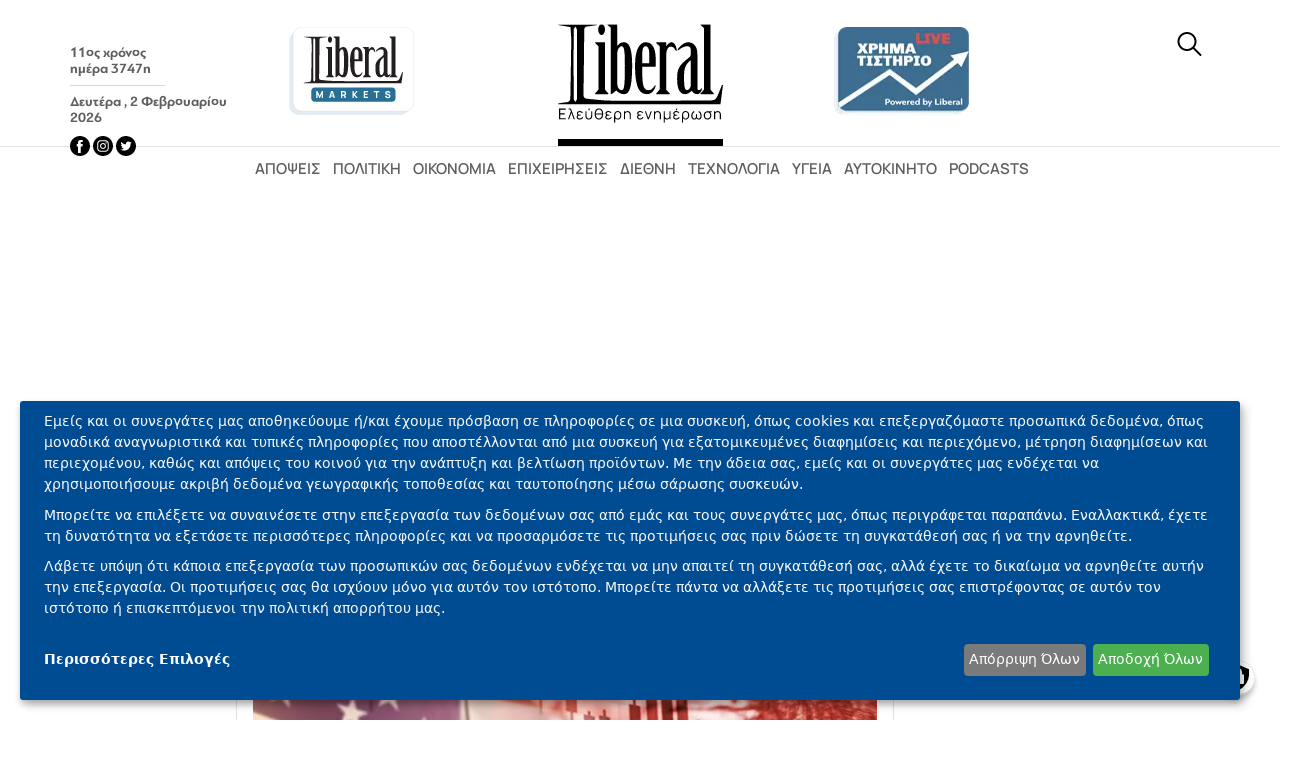

--- FILE ---
content_type: text/html; charset=utf-8
request_url: https://www.google.com/recaptcha/api2/aframe
body_size: 270
content:
<!DOCTYPE HTML><html><head><meta http-equiv="content-type" content="text/html; charset=UTF-8"></head><body><script nonce="Y_w-WFGQCKEJRUQv_WThzw">/** Anti-fraud and anti-abuse applications only. See google.com/recaptcha */ try{var clients={'sodar':'https://pagead2.googlesyndication.com/pagead/sodar?'};window.addEventListener("message",function(a){try{if(a.source===window.parent){var b=JSON.parse(a.data);var c=clients[b['id']];if(c){var d=document.createElement('img');d.src=c+b['params']+'&rc='+(localStorage.getItem("rc::a")?sessionStorage.getItem("rc::b"):"");window.document.body.appendChild(d);sessionStorage.setItem("rc::e",parseInt(sessionStorage.getItem("rc::e")||0)+1);localStorage.setItem("rc::h",'1770013021374');}}}catch(b){}});window.parent.postMessage("_grecaptcha_ready", "*");}catch(b){}</script></body></html>

--- FILE ---
content_type: image/svg+xml
request_url: https://www.liberal.gr/themes/custom/liberal_theme/img/search.svg
body_size: 5
content:
<?xml version="1.0" encoding="utf-8"?>
<!-- Generator: Adobe Illustrator 24.3.0, SVG Export Plug-In . SVG Version: 6.00 Build 0)  -->
<svg version="1.1" id="Layer_1" xmlns="http://www.w3.org/2000/svg" xmlns:xlink="http://www.w3.org/1999/xlink" x="0px" y="0px"
	 viewBox="0 0 30.88 30.88" style="enable-background:new 0 0 30.88 30.88;" xml:space="preserve">
<path d="M12.22,21.87c-5.32,0-9.65-4.33-9.65-9.65s4.33-9.65,9.65-9.65c5.32,0,9.65,4.33,9.65,9.65S17.55,21.87,12.22,21.87
	 M30.5,28.68l-8.78-8.78c1.7-2.1,2.72-4.77,2.72-7.68C24.45,5.48,18.96,0,12.22,0C5.48,0,0,5.48,0,12.22s5.48,12.22,12.22,12.22
	c2.91,0,5.58-1.02,7.68-2.72l8.78,8.78c0.25,0.25,0.58,0.38,0.91,0.38c0.33,0,0.66-0.13,0.91-0.38C31.01,30,31.01,29.19,30.5,28.68"
	/>
</svg>


--- FILE ---
content_type: image/svg+xml
request_url: https://www.liberal.gr/themes/custom/liberal_theme/img/print_icon.svg
body_size: 78
content:
<svg width="24" height="24" viewBox="0 0 24 24" fill="none" xmlns="http://www.w3.org/2000/svg">
<rect width="24" height="24" rx="12" fill="#333333"/>
<path d="M19.6 7.70758H17.6909V4.23502C17.6909 3.90367 17.4223 3.63501 17.0909 3.63501H6.90909C6.57775 3.63501 6.30908 3.90364 6.30908 4.23502V7.70758H4.39999C3.62803 7.70758 3 8.33565 3 9.10761V15.144C3 15.916 3.62803 16.544 4.39999 16.544H6.30919V19.7648C6.30919 20.0961 6.57782 20.3648 6.9092 20.3648H17.0908C17.4221 20.3648 17.6908 20.0962 17.6908 19.7648V16.544H19.6C20.372 16.544 21 15.916 21 15.144V9.10761C21 8.33568 20.372 7.70758 19.6 7.70758ZM7.50907 4.83503H16.4909V7.70758H7.50907V4.83503ZM16.4908 19.1648H7.50921C7.50921 19.0475 7.50921 14.401 7.50921 14.256H16.4908C16.4908 14.4047 16.4908 19.052 16.4908 19.1648ZM17.0909 11.2308H15.5636C15.2323 11.2308 14.9636 10.9621 14.9636 10.6308C14.9636 10.2994 15.2322 10.0307 15.5636 10.0307H17.0909C17.4223 10.0307 17.6909 10.2994 17.6909 10.6308C17.6909 10.9621 17.4223 11.2308 17.0909 11.2308Z" fill="white"/>
</svg>
